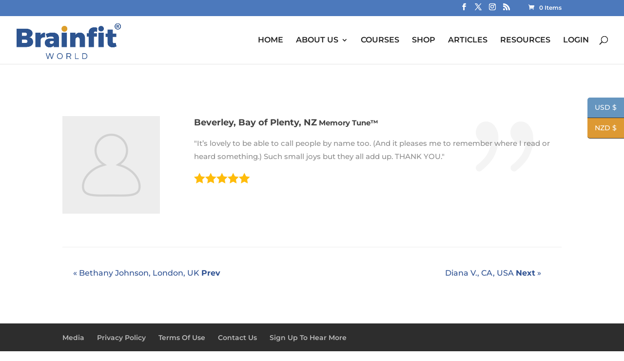

--- FILE ---
content_type: text/css
request_url: https://www.brainfit.world/wp-content/et-cache/14656/et-divi-dynamic-14656.css?ver=1757488106
body_size: 443
content:
@font-face{font-family:ETmodules;font-display:block;src:url(//www.brainfit.world/wp-content/themes/Divi/core/admin/fonts/modules/all/modules.eot);src:url(//www.brainfit.world/wp-content/themes/Divi/core/admin/fonts/modules/all/modules.eot?#iefix) format("embedded-opentype"),url(//www.brainfit.world/wp-content/themes/Divi/core/admin/fonts/modules/all/modules.woff) format("woff"),url(//www.brainfit.world/wp-content/themes/Divi/core/admin/fonts/modules/all/modules.ttf) format("truetype"),url(//www.brainfit.world/wp-content/themes/Divi/core/admin/fonts/modules/all/modules.svg#ETmodules) format("svg");font-weight:400;font-style:normal}

--- FILE ---
content_type: application/javascript
request_url: https://prism.app-us1.com/?a=651457455&u=https%3A%2F%2Fwww.brainfit.world%2Ftestimonials%2Fbeverley%2F
body_size: 123
content:
window.visitorGlobalObject=window.visitorGlobalObject||window.prismGlobalObject;window.visitorGlobalObject.setVisitorId('7b513c84-c54f-4a8b-8f71-63895aaf4b40', '651457455');window.visitorGlobalObject.setWhitelistedServices('tracking', '651457455');